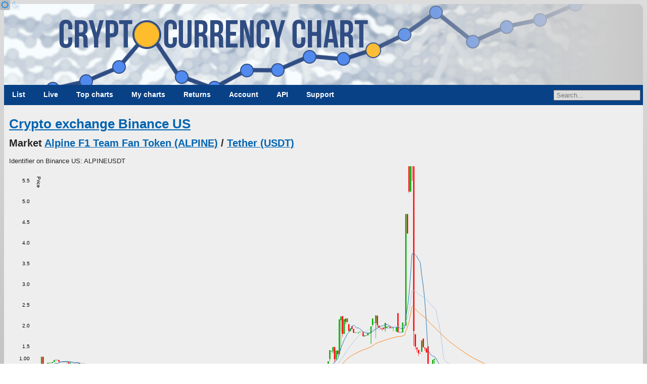

--- FILE ---
content_type: text/html; charset=UTF-8
request_url: https://www.cryptocurrencychart.com/market/binance-us/alpine-usdt/6
body_size: 3375
content:
<!DOCTYPE html>
<html lang="en">
	<head><title>ALPINE USDT - Binance US - CryptoCurrencyChart</title><link rel="icon" href="https://www.cryptocurrencychart.com/images/logo-small.png">
		<meta name="keywords" content="Crypto currency, download, historical data, compare, crypto compare, crypto charts, crypto graphs, crypto price, live prices, cryptocurrency price chart, compare cryptocurrency charts, cryptocurrency graphs, cryptocurrency charts, USD, dollar, euro">
		<meta property="og:title" content="ALPINE USDT - Binance US - CryptoCurrencyChart">
		<meta name="description" content="Chart and download live crypto currency data like price, market capitalization, supply and trade volume. View in US dollars, euros, pound sterling and many other fiat currencies. You can view growth and cumulative growth for a date range. Historical data since 2009.">
		<meta property="og:description" content="Chart and download live crypto currency data like price, market capitalization, supply and trade volume. View in US dollars, euros, pound sterling and many other fiat currencies. You can view growth and cumulative growth for a date range. Historical data since 2009.">
		<meta property="og:image" content="https://www.cryptocurrencychart.com/images/logo-medium.png">
		<meta name="twitter:card" content="summary_large_image">
		<meta property="og:url" content="https://www.cryptocurrencychart.com/market/binance-us/alpine-usdt/6">
		<meta charset="UTF-8">
		<meta name="viewport" content="width=device-width, initial-scale=1.0">
		<meta name="theme-color" content="#222">
		<link rel="icon" sizes="192x192" href="/images/logo-small.png">
		<meta name="apple-mobile-web-app-title" content="CryptoCurrencyChart" />
		<link rel="apple-touch-icon" sizes="192x192" href="/images/logo-small.png">
		<meta name="msapplication-TileColor" content="#222" />
		<meta name="msapplication-TileImage" content="/images/logo-small.png" />
		<link rel="manifest" href="/manifest.json">
		<meta property="og:type" content="website" />
		<meta property="og:site_name" content="CryptoCurrencyChart" />
		<meta name="application-name" content="CryptoCurrencyChart">
		<script async src="https://pagead2.googlesyndication.com/pagead/js/adsbygoogle.js?client=ca-pub-2944418627341406" crossorigin="anonymous"></script>
		<link rel="stylesheet" media="all" href="https://www.cryptocurrencychart.com/merged/style-2025-04-10-07-29-23.css">
	</head>
	<body>
	<script async src="https://www.googletagmanager.com/gtag/js?id=G-MMHLMCJHFN"></script>
<script>
  window.dataLayer = window.dataLayer || [];
  function gtag(){dataLayer.push(arguments);}
  gtag('js', new Date());

  gtag('config', 'G-MMHLMCJHFN');
</script><div id="theme-switcher">
	<a href="#light" id="light-theme-button"><span class="fa icon-sun"></span></a><a href="#dark" id="dark-theme-button"><span class="fa icon-moon"></span></a>
</div><script>
let theme = window.localStorage.getItem('theme');
if (theme === 'light' || (!theme && window.matchMedia('(prefers-color-scheme: light)').matches)) {
	document.documentElement.classList.add('light');
	document.getElementById('light-theme-button').classList.add('active');
} else {
	document.getElementById('dark-theme-button').classList.add('active');
}
</script><header class="main-width">
				<a href="https://www.cryptocurrencychart.com/" title="CryptoCurrencyChart.Com" id="logo"></a>
			</header><script type="application/ld+json">{"@context":"https:\/\/schema.org","@type":"BreadcrumbList","itemListElement":[{"@type":"ListItem","position":"1","name":"Coins","item":"https:\/\/www.cryptocurrencychart.com"}]}</script><nav class="menu main-width"><div class="main-menu"><a href="#toggle-menu" class="menu-toggle"></a><a href="https://www.cryptocurrencychart.com/">List</a>			
<a href="https://www.cryptocurrencychart.com/top-live-coins/10">Live</a>			
<a href="https://www.cryptocurrencychart.com/top/25">Top charts</a>			
<a href="https://www.cryptocurrencychart.com/chart" class="my-charts">My charts</a>			
<a href="https://www.cryptocurrencychart.com/top-return-on-investment/week">Returns</a>			
<a href="https://www.cryptocurrencychart.com/subscription/login">Account</a>			
<a href="https://www.cryptocurrencychart.com/api/documentation">API</a>			
<a href="https://www.cryptocurrencychart.com/frequently-asked-questions">Support</a><div id="coin-search-container"><input type="text" value="" placeholder="Search..." /><div class="search-result hidden"></div></div></div><div class="clear"></div></nav><div id="content" class="main-width"><div class="market""><h1><a href="https://www.cryptocurrencychart.com/exchange/binance-us">Crypto exchange Binance US</a></h1><h2>Market <a href="https://www.cryptocurrencychart.com/coin/ALPINE">Alpine F1 Team Fan Token (ALPINE)</a> / <a href="https://www.cryptocurrencychart.com/coin/USDT">Tether (USDT)</a></h2>Identifier on Binance US: ALPINEUSDT<br/><div class="candle-chart-container"><div class="chart" id="tradingpair-candlestick-chart" data-url="https://www.cryptocurrencychart.com/trading-pair/chart-data/37581"></div></div><div class="page-list"><a href="https://www.cryptocurrencychart.com/market/binance-us/alpine-usdt/1">1</a><a href="https://www.cryptocurrencychart.com/market/binance-us/alpine-usdt/2">2</a><span class="separator">...</span><a href="https://www.cryptocurrencychart.com/market/binance-us/alpine-usdt/4">4</a><a href="https://www.cryptocurrencychart.com/market/binance-us/alpine-usdt/5">5</a><span class="selected">6</span><a href="https://www.cryptocurrencychart.com/market/binance-us/alpine-usdt/7">7</a><a href="https://www.cryptocurrencychart.com/market/binance-us/alpine-usdt/8">8</a><span class="separator">...</span><a href="https://www.cryptocurrencychart.com/market/binance-us/alpine-usdt/27">27</a><a href="https://www.cryptocurrencychart.com/market/binance-us/alpine-usdt/28">28</a></div><table class="currency-table two-third">
					<tr>
						<th>Date</th>
						<th>Price</th>
						<th>Volume</th>
						<th>Open</th>
						<th>Low</th>
						<th>High</th>
						<th>Close</th>
					</tr>

					<tr>
						<td>2025-05-29</td>
						<td class="right">0.7987 USDT</td>
						<td class="right">178.0600 ALPINE</td>
						<td class="right">0.7580 USDT</td>
						<td class="right">0.7580 USDT</td>
						<td class="right">0.7580 USDT</td>
						<td class="right">0.7630 USDT</td>
					</tr>

					<tr>
						<td>2025-05-28</td>
						<td class="right">0.7580 USDT</td>
						<td class="right">3.8100 ALPINE</td>
						<td class="right">0.7590 USDT</td>
						<td class="right">0.7580 USDT</td>
						<td class="right">0.7580 USDT</td>
						<td class="right">0.7580 USDT</td>
					</tr>

					<tr>
						<td>2025-05-27</td>
						<td class="right">0.0000 USDT</td>
						<td class="right">0.0000 ALPINE</td>
						<td class="right">0.7590 USDT</td>
						<td class="right">0.7590 USDT</td>
						<td class="right">0.7590 USDT</td>
						<td class="right">0.7590 USDT</td>
					</tr>

					<tr>
						<td>2025-05-26</td>
						<td class="right">0.0000 USDT</td>
						<td class="right">0.0000 ALPINE</td>
						<td class="right">0.7590 USDT</td>
						<td class="right">0.7590 USDT</td>
						<td class="right">0.7590 USDT</td>
						<td class="right">0.7590 USDT</td>
					</tr>

					<tr>
						<td>2025-05-25</td>
						<td class="right">0.0000 USDT</td>
						<td class="right">0.0000 ALPINE</td>
						<td class="right">0.7590 USDT</td>
						<td class="right">0.7590 USDT</td>
						<td class="right">0.7590 USDT</td>
						<td class="right">0.7590 USDT</td>
					</tr>

					<tr>
						<td>2025-05-24</td>
						<td class="right">0.0000 USDT</td>
						<td class="right">0.0000 ALPINE</td>
						<td class="right">0.7590 USDT</td>
						<td class="right">0.7590 USDT</td>
						<td class="right">0.7590 USDT</td>
						<td class="right">0.7590 USDT</td>
					</tr>

					<tr>
						<td>2025-05-23</td>
						<td class="right">0.0000 USDT</td>
						<td class="right">0.0000 ALPINE</td>
						<td class="right">0.7590 USDT</td>
						<td class="right">0.7590 USDT</td>
						<td class="right">0.7590 USDT</td>
						<td class="right">0.7590 USDT</td>
					</tr>

					<tr>
						<td>2025-05-22</td>
						<td class="right">0.0000 USDT</td>
						<td class="right">0.0000 ALPINE</td>
						<td class="right">0.7590 USDT</td>
						<td class="right">0.7590 USDT</td>
						<td class="right">0.7590 USDT</td>
						<td class="right">0.7590 USDT</td>
					</tr>

					<tr>
						<td>2025-05-21</td>
						<td class="right">0.0000 USDT</td>
						<td class="right">0.0000 ALPINE</td>
						<td class="right">0.7580 USDT</td>
						<td class="right">0.7580 USDT</td>
						<td class="right">0.7580 USDT</td>
						<td class="right">0.7580 USDT</td>
					</tr>

					<tr>
						<td>2025-05-20</td>
						<td class="right">0.7580 USDT</td>
						<td class="right">10.7100 ALPINE</td>
						<td class="right">0.7580 USDT</td>
						<td class="right">0.7580 USDT</td>
						<td class="right">0.7580 USDT</td>
						<td class="right">0.7580 USDT</td>
					</tr>

					<tr>
						<td>2025-05-19</td>
						<td class="right">0.0000 USDT</td>
						<td class="right">0.0000 ALPINE</td>
						<td class="right">0.7580 USDT</td>
						<td class="right">0.7580 USDT</td>
						<td class="right">0.7580 USDT</td>
						<td class="right">0.7580 USDT</td>
					</tr>

					<tr>
						<td>2025-05-18</td>
						<td class="right">0.0000 USDT</td>
						<td class="right">0.0000 ALPINE</td>
						<td class="right">0.7580 USDT</td>
						<td class="right">0.7580 USDT</td>
						<td class="right">0.7580 USDT</td>
						<td class="right">0.7580 USDT</td>
					</tr>

					<tr>
						<td>2025-05-17</td>
						<td class="right">0.0000 USDT</td>
						<td class="right">0.0000 ALPINE</td>
						<td class="right">0.7580 USDT</td>
						<td class="right">0.7580 USDT</td>
						<td class="right">0.7580 USDT</td>
						<td class="right">0.7580 USDT</td>
					</tr>

					<tr>
						<td>2025-05-16</td>
						<td class="right">0.7580 USDT</td>
						<td class="right">47.6000 ALPINE</td>
						<td class="right">0.6990 USDT</td>
						<td class="right">0.6990 USDT</td>
						<td class="right">0.6990 USDT</td>
						<td class="right">0.7580 USDT</td>
					</tr>

					<tr>
						<td>2025-05-15</td>
						<td class="right">0.0000 USDT</td>
						<td class="right">0.0000 ALPINE</td>
						<td class="right">0.6990 USDT</td>
						<td class="right">0.6990 USDT</td>
						<td class="right">0.6990 USDT</td>
						<td class="right">0.6990 USDT</td>
					</tr>

					<tr>
						<td>2025-05-14</td>
						<td class="right">0.0000 USDT</td>
						<td class="right">0.0000 ALPINE</td>
						<td class="right">0.6990 USDT</td>
						<td class="right">0.6990 USDT</td>
						<td class="right">0.6990 USDT</td>
						<td class="right">0.6990 USDT</td>
					</tr>

					<tr>
						<td>2025-05-13</td>
						<td class="right">0.0000 USDT</td>
						<td class="right">0.0000 ALPINE</td>
						<td class="right">0.6990 USDT</td>
						<td class="right">0.6990 USDT</td>
						<td class="right">0.6990 USDT</td>
						<td class="right">0.6990 USDT</td>
					</tr>

					<tr>
						<td>2025-05-12</td>
						<td class="right">0.0000 USDT</td>
						<td class="right">0.0000 ALPINE</td>
						<td class="right">0.6990 USDT</td>
						<td class="right">0.6990 USDT</td>
						<td class="right">0.6990 USDT</td>
						<td class="right">0.6990 USDT</td>
					</tr>

					<tr>
						<td>2025-05-11</td>
						<td class="right">0.0000 USDT</td>
						<td class="right">0.0000 ALPINE</td>
						<td class="right">0.6990 USDT</td>
						<td class="right">0.6990 USDT</td>
						<td class="right">0.6990 USDT</td>
						<td class="right">0.6990 USDT</td>
					</tr>

					<tr>
						<td>2025-05-10</td>
						<td class="right">0.0000 USDT</td>
						<td class="right">0.0000 ALPINE</td>
						<td class="right">0.6990 USDT</td>
						<td class="right">0.6990 USDT</td>
						<td class="right">0.6990 USDT</td>
						<td class="right">0.6990 USDT</td>
					</tr>

					<tr>
						<td>2025-05-09</td>
						<td class="right">0.0000 USDT</td>
						<td class="right">0.0000 ALPINE</td>
						<td class="right">0.6990 USDT</td>
						<td class="right">0.6990 USDT</td>
						<td class="right">0.6990 USDT</td>
						<td class="right">0.6990 USDT</td>
					</tr>

					<tr>
						<td>2025-05-08</td>
						<td class="right">0.0000 USDT</td>
						<td class="right">0.0000 ALPINE</td>
						<td class="right">0.6990 USDT</td>
						<td class="right">0.6990 USDT</td>
						<td class="right">0.6990 USDT</td>
						<td class="right">0.6990 USDT</td>
					</tr>

					<tr>
						<td>2025-05-07</td>
						<td class="right">0.6990 USDT</td>
						<td class="right">3.8100 ALPINE</td>
						<td class="right">0.6420 USDT</td>
						<td class="right">0.6420 USDT</td>
						<td class="right">0.6420 USDT</td>
						<td class="right">0.6990 USDT</td>
					</tr>

					<tr>
						<td>2025-05-06</td>
						<td class="right">1.0402 USDT</td>
						<td class="right">1,185.0500 ALPINE</td>
						<td class="right">1.0120 USDT</td>
						<td class="right">0.6420 USDT</td>
						<td class="right">0.6420 USDT</td>
						<td class="right">0.6420 USDT</td>
					</tr>

					<tr>
						<td>2025-05-05</td>
						<td class="right">0.0000 USDT</td>
						<td class="right">0.0000 ALPINE</td>
						<td class="right">1.0120 USDT</td>
						<td class="right">1.0120 USDT</td>
						<td class="right">1.0120 USDT</td>
						<td class="right">1.0120 USDT</td>
					</tr>

					<tr>
						<td>2025-05-04</td>
						<td class="right">0.0000 USDT</td>
						<td class="right">0.0000 ALPINE</td>
						<td class="right">1.0120 USDT</td>
						<td class="right">1.0120 USDT</td>
						<td class="right">1.0120 USDT</td>
						<td class="right">1.0120 USDT</td>
					</tr>

					<tr>
						<td>2025-05-03</td>
						<td class="right">0.0000 USDT</td>
						<td class="right">0.0000 ALPINE</td>
						<td class="right">1.0120 USDT</td>
						<td class="right">1.0120 USDT</td>
						<td class="right">1.0120 USDT</td>
						<td class="right">1.0120 USDT</td>
					</tr>

					<tr>
						<td>2025-05-02</td>
						<td class="right">0.0000 USDT</td>
						<td class="right">0.0000 ALPINE</td>
						<td class="right">1.0120 USDT</td>
						<td class="right">1.0120 USDT</td>
						<td class="right">1.0120 USDT</td>
						<td class="right">1.0120 USDT</td>
					</tr>

					<tr>
						<td>2025-05-01</td>
						<td class="right">0.0000 USDT</td>
						<td class="right">0.0000 ALPINE</td>
						<td class="right">1.0120 USDT</td>
						<td class="right">1.0120 USDT</td>
						<td class="right">1.0120 USDT</td>
						<td class="right">1.0120 USDT</td>
					</tr>

					<tr>
						<td>2025-04-30</td>
						<td class="right">0.0000 USDT</td>
						<td class="right">0.0000 ALPINE</td>
						<td class="right">1.0120 USDT</td>
						<td class="right">1.0120 USDT</td>
						<td class="right">1.0120 USDT</td>
						<td class="right">1.0120 USDT</td>
					</tr>

					<tr>
						<td>2025-04-29</td>
						<td class="right">0.0000 USDT</td>
						<td class="right">0.0000 ALPINE</td>
						<td class="right">1.0120 USDT</td>
						<td class="right">1.0120 USDT</td>
						<td class="right">1.0120 USDT</td>
						<td class="right">1.0120 USDT</td>
					</tr>

					<tr>
						<td>2025-04-28</td>
						<td class="right">0.0000 USDT</td>
						<td class="right">0.0000 ALPINE</td>
						<td class="right">1.0120 USDT</td>
						<td class="right">1.0120 USDT</td>
						<td class="right">1.0120 USDT</td>
						<td class="right">1.0120 USDT</td>
					</tr>

					<tr>
						<td>2025-04-27</td>
						<td class="right">0.0000 USDT</td>
						<td class="right">0.0000 ALPINE</td>
						<td class="right">1.0120 USDT</td>
						<td class="right">1.0120 USDT</td>
						<td class="right">1.0120 USDT</td>
						<td class="right">1.0120 USDT</td>
					</tr>

					<tr>
						<td>2025-04-26</td>
						<td class="right">1.0100 USDT</td>
						<td class="right">11.8400 ALPINE</td>
						<td class="right">0.9280 USDT</td>
						<td class="right">0.9280 USDT</td>
						<td class="right">0.9280 USDT</td>
						<td class="right">1.0120 USDT</td>
					</tr>

					<tr>
						<td>2025-04-25</td>
						<td class="right">0.9626 USDT</td>
						<td class="right">10.9100 ALPINE</td>
						<td class="right">1.0000 USDT</td>
						<td class="right">0.9280 USDT</td>
						<td class="right">0.9280 USDT</td>
						<td class="right">0.9280 USDT</td>
					</tr>

					<tr>
						<td>2025-04-24</td>
						<td class="right">0.0000 USDT</td>
						<td class="right">0.0000 ALPINE</td>
						<td class="right">1.0000 USDT</td>
						<td class="right">1.0000 USDT</td>
						<td class="right">1.0000 USDT</td>
						<td class="right">1.0000 USDT</td>
					</tr>

					<tr>
						<td>2025-04-23</td>
						<td class="right">1.0000 USDT</td>
						<td class="right">1.0000 ALPINE</td>
						<td class="right">0.7360 USDT</td>
						<td class="right">0.7360 USDT</td>
						<td class="right">0.7360 USDT</td>
						<td class="right">1.0000 USDT</td>
					</tr>

					<tr>
						<td>2025-04-22</td>
						<td class="right">0.0000 USDT</td>
						<td class="right">0.0000 ALPINE</td>
						<td class="right">0.7360 USDT</td>
						<td class="right">0.7360 USDT</td>
						<td class="right">0.7360 USDT</td>
						<td class="right">0.7360 USDT</td>
					</tr>

					<tr>
						<td>2025-04-21</td>
						<td class="right">0.0000 USDT</td>
						<td class="right">0.0000 ALPINE</td>
						<td class="right">0.7360 USDT</td>
						<td class="right">0.7360 USDT</td>
						<td class="right">0.7360 USDT</td>
						<td class="right">0.7360 USDT</td>
					</tr>

					<tr>
						<td>2025-04-20</td>
						<td class="right">0.7360 USDT</td>
						<td class="right">334.7700 ALPINE</td>
						<td class="right">0.7360 USDT</td>
						<td class="right">0.7360 USDT</td>
						<td class="right">0.7360 USDT</td>
						<td class="right">0.7360 USDT</td>
					</tr>

					<tr>
						<td>2025-04-19</td>
						<td class="right">0.0000 USDT</td>
						<td class="right">0.0000 ALPINE</td>
						<td class="right">0.7360 USDT</td>
						<td class="right">0.7360 USDT</td>
						<td class="right">0.7360 USDT</td>
						<td class="right">0.7360 USDT</td>
					</tr>

					<tr>
						<td>2025-04-18</td>
						<td class="right">0.0000 USDT</td>
						<td class="right">0.0000 ALPINE</td>
						<td class="right">0.7360 USDT</td>
						<td class="right">0.7360 USDT</td>
						<td class="right">0.7360 USDT</td>
						<td class="right">0.7360 USDT</td>
					</tr>

					<tr>
						<td>2025-04-17</td>
						<td class="right">0.0000 USDT</td>
						<td class="right">0.0000 ALPINE</td>
						<td class="right">0.7360 USDT</td>
						<td class="right">0.7360 USDT</td>
						<td class="right">0.7360 USDT</td>
						<td class="right">0.7360 USDT</td>
					</tr>

					<tr>
						<td>2025-04-16</td>
						<td class="right">0.7360 USDT</td>
						<td class="right">2.0000 ALPINE</td>
						<td class="right">0.6060 USDT</td>
						<td class="right">0.6060 USDT</td>
						<td class="right">0.6060 USDT</td>
						<td class="right">0.7360 USDT</td>
					</tr>

					<tr>
						<td>2025-04-15</td>
						<td class="right">0.0000 USDT</td>
						<td class="right">0.0000 ALPINE</td>
						<td class="right">0.6060 USDT</td>
						<td class="right">0.6060 USDT</td>
						<td class="right">0.6060 USDT</td>
						<td class="right">0.6060 USDT</td>
					</tr>

					<tr>
						<td>2025-04-14</td>
						<td class="right">0.0000 USDT</td>
						<td class="right">0.0000 ALPINE</td>
						<td class="right">0.6060 USDT</td>
						<td class="right">0.6060 USDT</td>
						<td class="right">0.6060 USDT</td>
						<td class="right">0.6060 USDT</td>
					</tr>

					<tr>
						<td>2025-04-13</td>
						<td class="right">0.0000 USDT</td>
						<td class="right">0.0000 ALPINE</td>
						<td class="right">0.6060 USDT</td>
						<td class="right">0.6060 USDT</td>
						<td class="right">0.6060 USDT</td>
						<td class="right">0.6060 USDT</td>
					</tr>

					<tr>
						<td>2025-04-12</td>
						<td class="right">0.6060 USDT</td>
						<td class="right">307.2700 ALPINE</td>
						<td class="right">0.6040 USDT</td>
						<td class="right">0.6040 USDT</td>
						<td class="right">0.6040 USDT</td>
						<td class="right">0.6060 USDT</td>
					</tr>

					<tr>
						<td>2025-04-11</td>
						<td class="right">0.6064 USDT</td>
						<td class="right">71.9300 ALPINE</td>
						<td class="right">0.7130 USDT</td>
						<td class="right">0.6030 USDT</td>
						<td class="right">0.6030 USDT</td>
						<td class="right">0.6030 USDT</td>
					</tr>

					<tr>
						<td>2025-04-10</td>
						<td class="right">0.0000 USDT</td>
						<td class="right">0.0000 ALPINE</td>
						<td class="right">0.7130 USDT</td>
						<td class="right">0.7130 USDT</td>
						<td class="right">0.7130 USDT</td>
						<td class="right">0.7130 USDT</td>
					</tr>
</table><div class="page-list"><a href="https://www.cryptocurrencychart.com/market/binance-us/alpine-usdt/1">1</a><a href="https://www.cryptocurrencychart.com/market/binance-us/alpine-usdt/2">2</a><span class="separator">...</span><a href="https://www.cryptocurrencychart.com/market/binance-us/alpine-usdt/4">4</a><a href="https://www.cryptocurrencychart.com/market/binance-us/alpine-usdt/5">5</a><span class="selected">6</span><a href="https://www.cryptocurrencychart.com/market/binance-us/alpine-usdt/7">7</a><a href="https://www.cryptocurrencychart.com/market/binance-us/alpine-usdt/8">8</a><span class="separator">...</span><a href="https://www.cryptocurrencychart.com/market/binance-us/alpine-usdt/27">27</a><a href="https://www.cryptocurrencychart.com/market/binance-us/alpine-usdt/28">28</a></div><nav class="footer-menu"><a href="https://www.cryptocurrencychart.com/">List</a>			
<a href="https://www.cryptocurrencychart.com/top-live-coins/10">Live</a>			
<a href="https://www.cryptocurrencychart.com/top/25">Top charts</a>			
<a href="https://www.cryptocurrencychart.com/chart">My charts</a>			
<a href="https://www.cryptocurrencychart.com/top-return-on-investment/week">Returns</a>			
<a href="https://www.cryptocurrencychart.com/subscription/login">Account</a>			
<a href="https://www.cryptocurrencychart.com/api/documentation">API</a>			
<a href="https://www.cryptocurrencychart.com/frequently-asked-questions">Support</a></nav></div> <!-- close content --><footer id="footer" class="main-width">
			<span class="terms-of-service"><a href="/documents/CryptoCurrencyChart-TermsAndConditions.pdf">Terms &amp; Conditions</a></span>
			<span class="privacy-policy"><a href="/documents/CryptoCurrencyChart-PrivacyPolicy.pdf">Privacy Policy</a></span>
			<span class="copyright">&copy; 2013-2026 CryptoCurrencyChart B.V.</span>
			<span class="dossier-number">KvK 74892711</span>
		</footer><script type="text/javascript" src="https://www.cryptocurrencychart.com/merged/javascript-2025-04-10-07-29-23.js"></script><script type="application/javascript">CryptoCurrencyChart.settings = {"chartUrl":"https:\/\/www.cryptocurrencychart.com\/chart-data","slider":{"min":1230940800000,"max":1770076800000,"startDate":1738972800000,"endDate":1770076800000},"customChartUrl":"https:\/\/www.cryptocurrencychart.com\/chart","compactCoinListUrl":"https:\/\/www.cryptocurrencychart.com\/live-prices","pastCompactCoinListUrl":"https:\/\/www.cryptocurrencychart.com\/past-prices","coinSearchUrl":"https:\/\/www.cryptocurrencychart.com\/coin\/search\/","csvFileUrl":"","spreadsheetUrl":"","coinLinkSearchUrl":"https:\/\/www.cryptocurrencychart.com\/coin\/link-search\/","isRelativeDate":false,"relativeStart":false,"relativeEnd":false,"isLoggedIn":false};</script></body></html>

--- FILE ---
content_type: text/html; charset=utf-8
request_url: https://www.google.com/recaptcha/api2/aframe
body_size: 263
content:
<!DOCTYPE HTML><html><head><meta http-equiv="content-type" content="text/html; charset=UTF-8"></head><body><script nonce="IhgruzkunU7nyadb-m9isw">/** Anti-fraud and anti-abuse applications only. See google.com/recaptcha */ try{var clients={'sodar':'https://pagead2.googlesyndication.com/pagead/sodar?'};window.addEventListener("message",function(a){try{if(a.source===window.parent){var b=JSON.parse(a.data);var c=clients[b['id']];if(c){var d=document.createElement('img');d.src=c+b['params']+'&rc='+(localStorage.getItem("rc::a")?sessionStorage.getItem("rc::b"):"");window.document.body.appendChild(d);sessionStorage.setItem("rc::e",parseInt(sessionStorage.getItem("rc::e")||0)+1);localStorage.setItem("rc::h",'1770127248987');}}}catch(b){}});window.parent.postMessage("_grecaptcha_ready", "*");}catch(b){}</script></body></html>